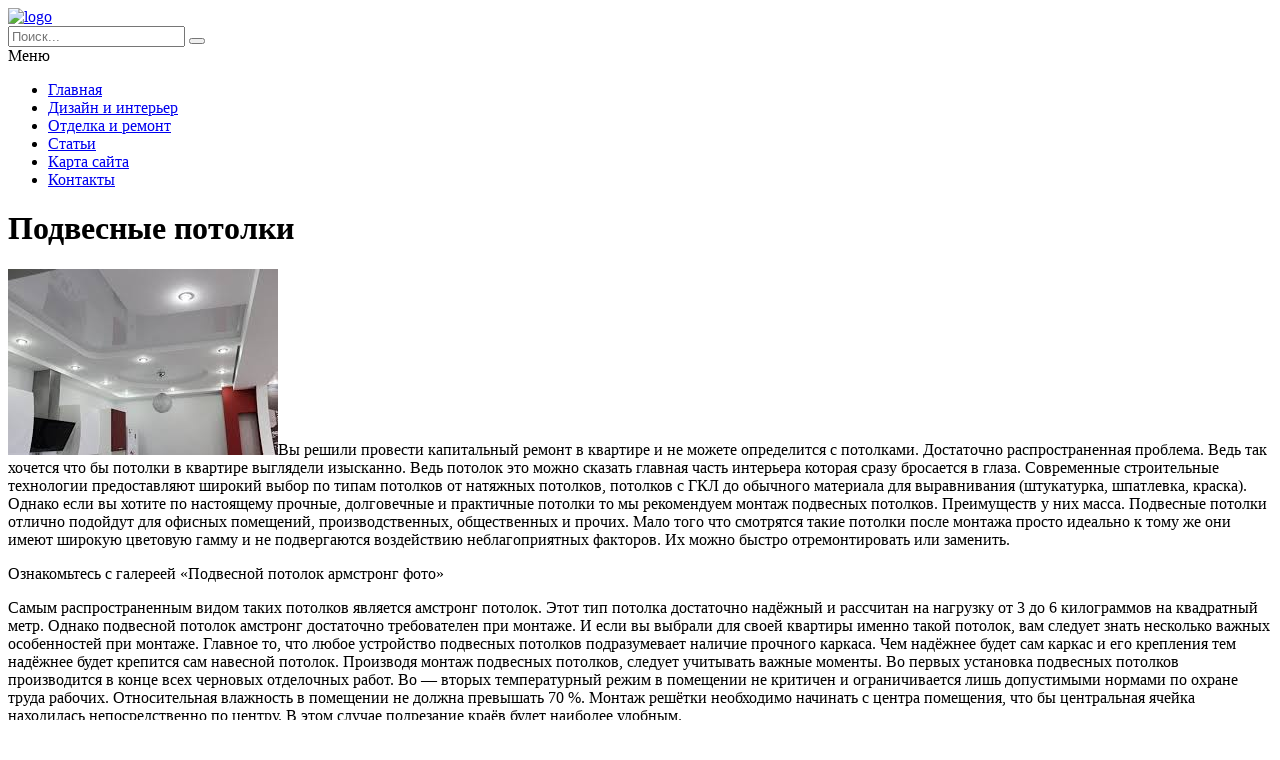

--- FILE ---
content_type: text/html; charset=UTF-8
request_url: https://russianweek.ru/stati/podvesnye-potolki/
body_size: 9662
content:
<!DOCTYPE HTML >
<html lang="ru">
    <head>
        <meta charset="utf-8">
        <meta name="viewport" content="width=device-width">
        <title>Подвесные потолки &#8212; Дизайн и ремонт в квартире и доме</title>
        
        <link rel="stylesheet/less" href="https://russianweek.ru/wp-content/themes/russianweek_new/less/style.less">
        <meta name='robots' content='max-image-preview:large' />
	<style>img:is([sizes="auto" i], [sizes^="auto," i]) { contain-intrinsic-size: 3000px 1500px }</style>
	<link rel='dns-prefetch' href='//code.jquery.com' />
<link rel="alternate" type="application/rss+xml" title="Дизайн и ремонт в квартире и доме &raquo; Лента комментариев к &laquo;Подвесные потолки&raquo;" href="https://russianweek.ru/stati/podvesnye-potolki/feed/" />
<script >
/* <![CDATA[ */
window._wpemojiSettings = {"baseUrl":"https:\/\/s.w.org\/images\/core\/emoji\/15.0.3\/72x72\/","ext":".png","svgUrl":"https:\/\/s.w.org\/images\/core\/emoji\/15.0.3\/svg\/","svgExt":".svg","source":{"concatemoji":"https:\/\/russianweek.ru\/wp-includes\/js\/wp-emoji-release.min.js?ver=6.7.4"}};
/*! This file is auto-generated */
!function(i,n){var o,s,e;function c(e){try{var t={supportTests:e,timestamp:(new Date).valueOf()};sessionStorage.setItem(o,JSON.stringify(t))}catch(e){}}function p(e,t,n){e.clearRect(0,0,e.canvas.width,e.canvas.height),e.fillText(t,0,0);var t=new Uint32Array(e.getImageData(0,0,e.canvas.width,e.canvas.height).data),r=(e.clearRect(0,0,e.canvas.width,e.canvas.height),e.fillText(n,0,0),new Uint32Array(e.getImageData(0,0,e.canvas.width,e.canvas.height).data));return t.every(function(e,t){return e===r[t]})}function u(e,t,n){switch(t){case"flag":return n(e,"\ud83c\udff3\ufe0f\u200d\u26a7\ufe0f","\ud83c\udff3\ufe0f\u200b\u26a7\ufe0f")?!1:!n(e,"\ud83c\uddfa\ud83c\uddf3","\ud83c\uddfa\u200b\ud83c\uddf3")&&!n(e,"\ud83c\udff4\udb40\udc67\udb40\udc62\udb40\udc65\udb40\udc6e\udb40\udc67\udb40\udc7f","\ud83c\udff4\u200b\udb40\udc67\u200b\udb40\udc62\u200b\udb40\udc65\u200b\udb40\udc6e\u200b\udb40\udc67\u200b\udb40\udc7f");case"emoji":return!n(e,"\ud83d\udc26\u200d\u2b1b","\ud83d\udc26\u200b\u2b1b")}return!1}function f(e,t,n){var r="undefined"!=typeof WorkerGlobalScope&&self instanceof WorkerGlobalScope?new OffscreenCanvas(300,150):i.createElement("canvas"),a=r.getContext("2d",{willReadFrequently:!0}),o=(a.textBaseline="top",a.font="600 32px Arial",{});return e.forEach(function(e){o[e]=t(a,e,n)}),o}function t(e){var t=i.createElement("script");t.src=e,t.defer=!0,i.head.appendChild(t)}"undefined"!=typeof Promise&&(o="wpEmojiSettingsSupports",s=["flag","emoji"],n.supports={everything:!0,everythingExceptFlag:!0},e=new Promise(function(e){i.addEventListener("DOMContentLoaded",e,{once:!0})}),new Promise(function(t){var n=function(){try{var e=JSON.parse(sessionStorage.getItem(o));if("object"==typeof e&&"number"==typeof e.timestamp&&(new Date).valueOf()<e.timestamp+604800&&"object"==typeof e.supportTests)return e.supportTests}catch(e){}return null}();if(!n){if("undefined"!=typeof Worker&&"undefined"!=typeof OffscreenCanvas&&"undefined"!=typeof URL&&URL.createObjectURL&&"undefined"!=typeof Blob)try{var e="postMessage("+f.toString()+"("+[JSON.stringify(s),u.toString(),p.toString()].join(",")+"));",r=new Blob([e],{type:"text/javascript"}),a=new Worker(URL.createObjectURL(r),{name:"wpTestEmojiSupports"});return void(a.onmessage=function(e){c(n=e.data),a.terminate(),t(n)})}catch(e){}c(n=f(s,u,p))}t(n)}).then(function(e){for(var t in e)n.supports[t]=e[t],n.supports.everything=n.supports.everything&&n.supports[t],"flag"!==t&&(n.supports.everythingExceptFlag=n.supports.everythingExceptFlag&&n.supports[t]);n.supports.everythingExceptFlag=n.supports.everythingExceptFlag&&!n.supports.flag,n.DOMReady=!1,n.readyCallback=function(){n.DOMReady=!0}}).then(function(){return e}).then(function(){var e;n.supports.everything||(n.readyCallback(),(e=n.source||{}).concatemoji?t(e.concatemoji):e.wpemoji&&e.twemoji&&(t(e.twemoji),t(e.wpemoji)))}))}((window,document),window._wpemojiSettings);
/* ]]> */
</script>
<style id='wp-emoji-styles-inline-css' >

	img.wp-smiley, img.emoji {
		display: inline !important;
		border: none !important;
		box-shadow: none !important;
		height: 1em !important;
		width: 1em !important;
		margin: 0 0.07em !important;
		vertical-align: -0.1em !important;
		background: none !important;
		padding: 0 !important;
	}
</style>
<link rel='stylesheet' id='wp-block-library-css' href='https://russianweek.ru/wp-includes/css/dist/block-library/style.min.css?ver=6.7.4'  media='all' />
<style id='classic-theme-styles-inline-css' >
/*! This file is auto-generated */
.wp-block-button__link{color:#fff;background-color:#32373c;border-radius:9999px;box-shadow:none;text-decoration:none;padding:calc(.667em + 2px) calc(1.333em + 2px);font-size:1.125em}.wp-block-file__button{background:#32373c;color:#fff;text-decoration:none}
</style>
<style id='global-styles-inline-css' >
:root{--wp--preset--aspect-ratio--square: 1;--wp--preset--aspect-ratio--4-3: 4/3;--wp--preset--aspect-ratio--3-4: 3/4;--wp--preset--aspect-ratio--3-2: 3/2;--wp--preset--aspect-ratio--2-3: 2/3;--wp--preset--aspect-ratio--16-9: 16/9;--wp--preset--aspect-ratio--9-16: 9/16;--wp--preset--color--black: #000000;--wp--preset--color--cyan-bluish-gray: #abb8c3;--wp--preset--color--white: #ffffff;--wp--preset--color--pale-pink: #f78da7;--wp--preset--color--vivid-red: #cf2e2e;--wp--preset--color--luminous-vivid-orange: #ff6900;--wp--preset--color--luminous-vivid-amber: #fcb900;--wp--preset--color--light-green-cyan: #7bdcb5;--wp--preset--color--vivid-green-cyan: #00d084;--wp--preset--color--pale-cyan-blue: #8ed1fc;--wp--preset--color--vivid-cyan-blue: #0693e3;--wp--preset--color--vivid-purple: #9b51e0;--wp--preset--gradient--vivid-cyan-blue-to-vivid-purple: linear-gradient(135deg,rgba(6,147,227,1) 0%,rgb(155,81,224) 100%);--wp--preset--gradient--light-green-cyan-to-vivid-green-cyan: linear-gradient(135deg,rgb(122,220,180) 0%,rgb(0,208,130) 100%);--wp--preset--gradient--luminous-vivid-amber-to-luminous-vivid-orange: linear-gradient(135deg,rgba(252,185,0,1) 0%,rgba(255,105,0,1) 100%);--wp--preset--gradient--luminous-vivid-orange-to-vivid-red: linear-gradient(135deg,rgba(255,105,0,1) 0%,rgb(207,46,46) 100%);--wp--preset--gradient--very-light-gray-to-cyan-bluish-gray: linear-gradient(135deg,rgb(238,238,238) 0%,rgb(169,184,195) 100%);--wp--preset--gradient--cool-to-warm-spectrum: linear-gradient(135deg,rgb(74,234,220) 0%,rgb(151,120,209) 20%,rgb(207,42,186) 40%,rgb(238,44,130) 60%,rgb(251,105,98) 80%,rgb(254,248,76) 100%);--wp--preset--gradient--blush-light-purple: linear-gradient(135deg,rgb(255,206,236) 0%,rgb(152,150,240) 100%);--wp--preset--gradient--blush-bordeaux: linear-gradient(135deg,rgb(254,205,165) 0%,rgb(254,45,45) 50%,rgb(107,0,62) 100%);--wp--preset--gradient--luminous-dusk: linear-gradient(135deg,rgb(255,203,112) 0%,rgb(199,81,192) 50%,rgb(65,88,208) 100%);--wp--preset--gradient--pale-ocean: linear-gradient(135deg,rgb(255,245,203) 0%,rgb(182,227,212) 50%,rgb(51,167,181) 100%);--wp--preset--gradient--electric-grass: linear-gradient(135deg,rgb(202,248,128) 0%,rgb(113,206,126) 100%);--wp--preset--gradient--midnight: linear-gradient(135deg,rgb(2,3,129) 0%,rgb(40,116,252) 100%);--wp--preset--font-size--small: 13px;--wp--preset--font-size--medium: 20px;--wp--preset--font-size--large: 36px;--wp--preset--font-size--x-large: 42px;--wp--preset--spacing--20: 0.44rem;--wp--preset--spacing--30: 0.67rem;--wp--preset--spacing--40: 1rem;--wp--preset--spacing--50: 1.5rem;--wp--preset--spacing--60: 2.25rem;--wp--preset--spacing--70: 3.38rem;--wp--preset--spacing--80: 5.06rem;--wp--preset--shadow--natural: 6px 6px 9px rgba(0, 0, 0, 0.2);--wp--preset--shadow--deep: 12px 12px 50px rgba(0, 0, 0, 0.4);--wp--preset--shadow--sharp: 6px 6px 0px rgba(0, 0, 0, 0.2);--wp--preset--shadow--outlined: 6px 6px 0px -3px rgba(255, 255, 255, 1), 6px 6px rgba(0, 0, 0, 1);--wp--preset--shadow--crisp: 6px 6px 0px rgba(0, 0, 0, 1);}:where(.is-layout-flex){gap: 0.5em;}:where(.is-layout-grid){gap: 0.5em;}body .is-layout-flex{display: flex;}.is-layout-flex{flex-wrap: wrap;align-items: center;}.is-layout-flex > :is(*, div){margin: 0;}body .is-layout-grid{display: grid;}.is-layout-grid > :is(*, div){margin: 0;}:where(.wp-block-columns.is-layout-flex){gap: 2em;}:where(.wp-block-columns.is-layout-grid){gap: 2em;}:where(.wp-block-post-template.is-layout-flex){gap: 1.25em;}:where(.wp-block-post-template.is-layout-grid){gap: 1.25em;}.has-black-color{color: var(--wp--preset--color--black) !important;}.has-cyan-bluish-gray-color{color: var(--wp--preset--color--cyan-bluish-gray) !important;}.has-white-color{color: var(--wp--preset--color--white) !important;}.has-pale-pink-color{color: var(--wp--preset--color--pale-pink) !important;}.has-vivid-red-color{color: var(--wp--preset--color--vivid-red) !important;}.has-luminous-vivid-orange-color{color: var(--wp--preset--color--luminous-vivid-orange) !important;}.has-luminous-vivid-amber-color{color: var(--wp--preset--color--luminous-vivid-amber) !important;}.has-light-green-cyan-color{color: var(--wp--preset--color--light-green-cyan) !important;}.has-vivid-green-cyan-color{color: var(--wp--preset--color--vivid-green-cyan) !important;}.has-pale-cyan-blue-color{color: var(--wp--preset--color--pale-cyan-blue) !important;}.has-vivid-cyan-blue-color{color: var(--wp--preset--color--vivid-cyan-blue) !important;}.has-vivid-purple-color{color: var(--wp--preset--color--vivid-purple) !important;}.has-black-background-color{background-color: var(--wp--preset--color--black) !important;}.has-cyan-bluish-gray-background-color{background-color: var(--wp--preset--color--cyan-bluish-gray) !important;}.has-white-background-color{background-color: var(--wp--preset--color--white) !important;}.has-pale-pink-background-color{background-color: var(--wp--preset--color--pale-pink) !important;}.has-vivid-red-background-color{background-color: var(--wp--preset--color--vivid-red) !important;}.has-luminous-vivid-orange-background-color{background-color: var(--wp--preset--color--luminous-vivid-orange) !important;}.has-luminous-vivid-amber-background-color{background-color: var(--wp--preset--color--luminous-vivid-amber) !important;}.has-light-green-cyan-background-color{background-color: var(--wp--preset--color--light-green-cyan) !important;}.has-vivid-green-cyan-background-color{background-color: var(--wp--preset--color--vivid-green-cyan) !important;}.has-pale-cyan-blue-background-color{background-color: var(--wp--preset--color--pale-cyan-blue) !important;}.has-vivid-cyan-blue-background-color{background-color: var(--wp--preset--color--vivid-cyan-blue) !important;}.has-vivid-purple-background-color{background-color: var(--wp--preset--color--vivid-purple) !important;}.has-black-border-color{border-color: var(--wp--preset--color--black) !important;}.has-cyan-bluish-gray-border-color{border-color: var(--wp--preset--color--cyan-bluish-gray) !important;}.has-white-border-color{border-color: var(--wp--preset--color--white) !important;}.has-pale-pink-border-color{border-color: var(--wp--preset--color--pale-pink) !important;}.has-vivid-red-border-color{border-color: var(--wp--preset--color--vivid-red) !important;}.has-luminous-vivid-orange-border-color{border-color: var(--wp--preset--color--luminous-vivid-orange) !important;}.has-luminous-vivid-amber-border-color{border-color: var(--wp--preset--color--luminous-vivid-amber) !important;}.has-light-green-cyan-border-color{border-color: var(--wp--preset--color--light-green-cyan) !important;}.has-vivid-green-cyan-border-color{border-color: var(--wp--preset--color--vivid-green-cyan) !important;}.has-pale-cyan-blue-border-color{border-color: var(--wp--preset--color--pale-cyan-blue) !important;}.has-vivid-cyan-blue-border-color{border-color: var(--wp--preset--color--vivid-cyan-blue) !important;}.has-vivid-purple-border-color{border-color: var(--wp--preset--color--vivid-purple) !important;}.has-vivid-cyan-blue-to-vivid-purple-gradient-background{background: var(--wp--preset--gradient--vivid-cyan-blue-to-vivid-purple) !important;}.has-light-green-cyan-to-vivid-green-cyan-gradient-background{background: var(--wp--preset--gradient--light-green-cyan-to-vivid-green-cyan) !important;}.has-luminous-vivid-amber-to-luminous-vivid-orange-gradient-background{background: var(--wp--preset--gradient--luminous-vivid-amber-to-luminous-vivid-orange) !important;}.has-luminous-vivid-orange-to-vivid-red-gradient-background{background: var(--wp--preset--gradient--luminous-vivid-orange-to-vivid-red) !important;}.has-very-light-gray-to-cyan-bluish-gray-gradient-background{background: var(--wp--preset--gradient--very-light-gray-to-cyan-bluish-gray) !important;}.has-cool-to-warm-spectrum-gradient-background{background: var(--wp--preset--gradient--cool-to-warm-spectrum) !important;}.has-blush-light-purple-gradient-background{background: var(--wp--preset--gradient--blush-light-purple) !important;}.has-blush-bordeaux-gradient-background{background: var(--wp--preset--gradient--blush-bordeaux) !important;}.has-luminous-dusk-gradient-background{background: var(--wp--preset--gradient--luminous-dusk) !important;}.has-pale-ocean-gradient-background{background: var(--wp--preset--gradient--pale-ocean) !important;}.has-electric-grass-gradient-background{background: var(--wp--preset--gradient--electric-grass) !important;}.has-midnight-gradient-background{background: var(--wp--preset--gradient--midnight) !important;}.has-small-font-size{font-size: var(--wp--preset--font-size--small) !important;}.has-medium-font-size{font-size: var(--wp--preset--font-size--medium) !important;}.has-large-font-size{font-size: var(--wp--preset--font-size--large) !important;}.has-x-large-font-size{font-size: var(--wp--preset--font-size--x-large) !important;}
:where(.wp-block-post-template.is-layout-flex){gap: 1.25em;}:where(.wp-block-post-template.is-layout-grid){gap: 1.25em;}
:where(.wp-block-columns.is-layout-flex){gap: 2em;}:where(.wp-block-columns.is-layout-grid){gap: 2em;}
:root :where(.wp-block-pullquote){font-size: 1.5em;line-height: 1.6;}
</style>
<link rel='stylesheet' id='toc-screen-css' href='https://russianweek.ru/wp-content/plugins/table-of-contents-plus/screen.min.css?ver=2411.1'  media='all' />
<style id='toc-screen-inline-css' >
div#toc_container {width: 97%;}div#toc_container ul li {font-size: 100%;}
</style>
<link rel='stylesheet' id='normalize-css' href='https://russianweek.ru/wp-content/themes/russianweek_new/css/normalize.css?ver=6.7.4'  media='all' />
<style id='akismet-widget-style-inline-css' >

			.a-stats {
				--akismet-color-mid-green: #357b49;
				--akismet-color-white: #fff;
				--akismet-color-light-grey: #f6f7f7;

				max-width: 350px;
				width: auto;
			}

			.a-stats * {
				all: unset;
				box-sizing: border-box;
			}

			.a-stats strong {
				font-weight: 600;
			}

			.a-stats a.a-stats__link,
			.a-stats a.a-stats__link:visited,
			.a-stats a.a-stats__link:active {
				background: var(--akismet-color-mid-green);
				border: none;
				box-shadow: none;
				border-radius: 8px;
				color: var(--akismet-color-white);
				cursor: pointer;
				display: block;
				font-family: -apple-system, BlinkMacSystemFont, 'Segoe UI', 'Roboto', 'Oxygen-Sans', 'Ubuntu', 'Cantarell', 'Helvetica Neue', sans-serif;
				font-weight: 500;
				padding: 12px;
				text-align: center;
				text-decoration: none;
				transition: all 0.2s ease;
			}

			/* Extra specificity to deal with TwentyTwentyOne focus style */
			.widget .a-stats a.a-stats__link:focus {
				background: var(--akismet-color-mid-green);
				color: var(--akismet-color-white);
				text-decoration: none;
			}

			.a-stats a.a-stats__link:hover {
				filter: brightness(110%);
				box-shadow: 0 4px 12px rgba(0, 0, 0, 0.06), 0 0 2px rgba(0, 0, 0, 0.16);
			}

			.a-stats .count {
				color: var(--akismet-color-white);
				display: block;
				font-size: 1.5em;
				line-height: 1.4;
				padding: 0 13px;
				white-space: nowrap;
			}
		
</style>
<link rel='stylesheet' id='wp-pagenavi-css' href='https://russianweek.ru/wp-content/plugins/wp-pagenavi/pagenavi-css.css?ver=2.70'  media='all' />
<script  src="https://code.jquery.com/jquery-2.2.1.min.js?ver=6.7.4" id="jquery-js"></script>
<script  src="https://russianweek.ru/wp-content/themes/russianweek_new/js/script.js?ver=6.7.4" id="myscript-js"></script>
<script  src="https://russianweek.ru/wp-content/themes/russianweek_new/less/less.min.js?ver=6.7.4" id="less-js"></script>
<link rel="https://api.w.org/" href="https://russianweek.ru/wp-json/" /><link rel="alternate" title="JSON" type="application/json" href="https://russianweek.ru/wp-json/wp/v2/posts/10174" /><link rel="EditURI" type="application/rsd+xml" title="RSD" href="https://russianweek.ru/xmlrpc.php?rsd" />
<meta name="generator" content="WordPress 6.7.4" />
<link rel="canonical" href="https://russianweek.ru/stati/podvesnye-potolki/" />
<link rel='shortlink' href='https://russianweek.ru/?p=10174' />
<link rel="alternate" title="oEmbed (JSON)" type="application/json+oembed" href="https://russianweek.ru/wp-json/oembed/1.0/embed?url=https%3A%2F%2Frussianweek.ru%2Fstati%2Fpodvesnye-potolki%2F" />
<link rel="alternate" title="oEmbed (XML)" type="text/xml+oembed" href="https://russianweek.ru/wp-json/oembed/1.0/embed?url=https%3A%2F%2Frussianweek.ru%2Fstati%2Fpodvesnye-potolki%2F&#038;format=xml" />
    </head>
    
    <body class="post-template-default single single-post postid-10174 single-format-standard">
        <header class="my-head" id="top">
            <div class="head_block">
                <div class="head-top">
                    <div class="container">
                        <div class="head-top_block clearfix">
                            <div class="logo">
                                <a href="/">
                                    <img src="https://russianweek.ru/wp-content/themes/russianweek_new/img/logo.svg" alt="logo" title="Главная" />
                                </a>
                            </div>
                            <div class="search">
                                <form action="https://russianweek.ru" method="get">
                                    <input class="nazwanie" name="s" type="text" placeholder="Поиск..." value="" required>
                                    <button type="submit" class="btn-search"><i class="fa fa-search" aria-hidden="true"></i></button>
                                </form>
                            </div>
                        </div>
                    </div>
                </div>
                <div class="menu-kzb">
                    <div class="container">
                        <a class="btn-menu">
                            <div class="icon">
                                <span></span>
                                <span></span>
                                <span></span>
                            </div>
                            <div class="title-btn">Меню</div>
                        </a>
                        <div class="menu-down-animate">
                            <div class="menu-verxnee-menyu-container"><ul id="menu-verxnee-menyu" class="menu"><li id="menu-item-13623" class="menu-item menu-item-type-custom menu-item-object-custom menu-item-home menu-item-13623"><a href="https://russianweek.ru/">Главная</a></li>
<li id="menu-item-7" class="menu-item menu-item-type-taxonomy menu-item-object-category menu-item-7"><a href="https://russianweek.ru/dizajn-i-interer/">Дизайн и интерьер</a></li>
<li id="menu-item-9" class="menu-item menu-item-type-taxonomy menu-item-object-category menu-item-9"><a href="https://russianweek.ru/otdelka/">Отделка и ремонт</a></li>
<li id="menu-item-13620" class="menu-item menu-item-type-taxonomy menu-item-object-category current-post-ancestor current-menu-parent current-post-parent menu-item-13620"><a href="https://russianweek.ru/stati/">Статьи</a></li>
<li id="menu-item-13621" class="menu-item menu-item-type-post_type menu-item-object-page menu-item-13621"><a href="https://russianweek.ru/sitemap/">Карта сайта</a></li>
<li id="menu-item-13622" class="menu-item menu-item-type-post_type menu-item-object-page menu-item-13622"><a href="https://russianweek.ru/kontakty/">Контакты</a></li>
</ul></div>                        </div>
                    </div>
                </div>
            </div>
        </header>    <div class="page-content">
        <div class="container clearfix">
            <div class="left-cont">
                <div class="left-cont_block">
                    <div class="intro-page">
                        <div class="intro_block">
                            <div class="content-title"><h1>Подвесные потолки</h1></div>
                        </div>
                    </div>
                                        <div class="entrytext">
                        <p><img fetchpriority="high" decoding="async" class="alignleft size-full wp-image-10175" src="https://russianweek.ru/wp-content/uploads/2018/06/1-8.jpg" alt="" width="270" height="186" />Вы решили провести капитальный ремонт в квартире и не можете определится с потолками. Достаточно распространенная проблема. <span id="more-10174"></span>Ведь так хочется что бы потолки в квартире выглядели изысканно. Ведь потолок это можно сказать главная часть интерьера которая сразу бросается в глаза. Современные строительные технологии предоставляют широкий выбор по типам потолков от натяжных потолков, потолков с ГКЛ до обычного материала для выравнивания (штукатурка, шпатлевка, краска). Однако если вы хотите по настоящему прочные, долговечные и практичные потолки то мы рекомендуем монтаж подвесных потолков. Преимуществ у них масса. Подвесные потолки отлично подойдут для офисных помещений, производственных, общественных и прочих. Мало того что смотрятся такие потолки после монтажа просто идеально к тому же они имеют широкую цветовую гамму и не подвергаются воздействию неблагоприятных факторов. Их можно быстро отремонтировать или заменить.</p>
<p>Ознакомьтесь с галереей &#171;Подвесной потолок армстронг фото&#187;</p>
<p>Самым распространенным видом таких потолков является амстронг потолок. Этот тип потолка достаточно надёжный и рассчитан на нагрузку от 3 до 6 килограммов на квадратный метр. Однако подвесной потолок амстронг достаточно требователен при монтаже. И если вы выбрали для своей квартиры именно такой потолок, вам следует знать несколько важных особенностей при монтаже. Главное то, что любое устройство подвесных потолков подразумевает наличие прочного каркаса. Чем надёжнее будет сам каркас и его крепления тем надёжнее будет крепится сам навесной потолок. Производя монтаж подвесных потолков, следует учитывать важные моменты. Во первых установка подвесных потолков производится в конце всех черновых отделочных работ. Во &#8212; вторых температурный режим в помещении не критичен и ограничивается лишь допустимыми нормами по охране труда рабочих. Относительная влажность в помещении не должна превышать 70 %. Монтаж решётки необходимо начинать с центра помещения, что бы центральная ячейка находилась непосредственно по центру. В этом случае подрезание краёв будет наиболее удобным.</p>
                    </div>
                    <div class="date-single">15.05.2018</div>
                                    </div>
	                
	            <div class="sidebar-news">
                    <div class="title-sidebar">Рекомендуемые статьи</div>
<div class="sidebar_block clearfix">
        <div class="sidebar--inner">
        <a href="https://russianweek.ru/stati/kak-poluchit-razreshenie-na-stroitelstvo-doma/">
            <div class="miniature">
                <img width="600" height="600" src="https://russianweek.ru/wp-content/uploads/2025/03/image1742951539-600x600.jpg" class="attachment-medium size-medium wp-post-image" alt="" decoding="async" loading="lazy" srcset="https://russianweek.ru/wp-content/uploads/2025/03/image1742951539-600x600.jpg 600w, https://russianweek.ru/wp-content/uploads/2025/03/image1742951539-130x130.jpg 130w, https://russianweek.ru/wp-content/uploads/2025/03/image1742951539-768x768.jpg 768w, https://russianweek.ru/wp-content/uploads/2025/03/image1742951539.jpg 1024w" sizes="auto, (max-width: 600px) 100vw, 600px" />            </div>
            <div class="title">Как получить разрешение на строительство дома</div>
            <div class="btn-block clearfix">
                <div class="date">24.09.2019</div>
                <div class="btn"><span>Читать далее</span></div>
            </div>
        </a>
    </div>
        <div class="sidebar--inner">
        <a href="https://russianweek.ru/stati/krasivaya-i-neobychnaya-upakovka-podarkov-svoimi-rukami-50-foto/">
            <div class="miniature">
                <img width="600" height="450" src="https://russianweek.ru/wp-content/uploads/2016/11/9d6a1eac9a38c06f9ca0b5b0694c4b4b-600x450.jpg" class="attachment-medium size-medium wp-post-image" alt="" decoding="async" loading="lazy" />            </div>
            <div class="title">Красивая и необычная упаковка подарков своими руками (50 фото)</div>
            <div class="btn-block clearfix">
                <div class="date">13.11.2016</div>
                <div class="btn"><span>Читать далее</span></div>
            </div>
        </a>
    </div>
        <div class="sidebar--inner">
        <a href="https://russianweek.ru/stati/kak-ukrasit-novogodnyuyu-elku-40-foto-neobychnoe-i-tradicionnoe-oformlenie/">
            <div class="miniature">
                <img width="600" height="375" src="https://russianweek.ru/wp-content/uploads/2016/11/b6ad73a7ee869063c0214298a8dabfc7-600x375.jpg" class="attachment-medium size-medium wp-post-image" alt="" decoding="async" loading="lazy" />            </div>
            <div class="title">Как украсить новогоднюю елку (40 фото): необычное и традиционное оформление</div>
            <div class="btn-block clearfix">
                <div class="date">13.11.2016</div>
                <div class="btn"><span>Читать далее</span></div>
            </div>
        </a>
    </div>
    </div>	            </div>
            </div>
            <div class="sidebar">
                <div class="title-sidebar">Популярные статьи</div>
<div class="sidebar--inner">
    <a href="https://russianweek.ru/stati/%d1%86%d0%b8%d1%84%d1%80%d0%be%d0%b2%d1%8b%d0%b5-%d0%b8%d0%bd%d1%81%d1%82%d1%80%d1%83%d0%bc%d0%b5%d0%bd%d1%82%d1%8b-%d0%bd%d0%be%d0%b2%d0%b0%d1%8f-%d1%8d%d1%80%d0%b0-%d0%ba%d0%bb%d0%b8%d0%b5%d0%bd/">
        <div class="miniature">
            <img width="600" height="600" src="https://russianweek.ru/wp-content/uploads/2026/01/image1769838784-600x600.jpg" class="attachment-medium size-medium wp-post-image" alt="" decoding="async" loading="lazy" srcset="https://russianweek.ru/wp-content/uploads/2026/01/image1769838784-600x600.jpg 600w, https://russianweek.ru/wp-content/uploads/2026/01/image1769838784-130x130.jpg 130w, https://russianweek.ru/wp-content/uploads/2026/01/image1769838784-768x768.jpg 768w, https://russianweek.ru/wp-content/uploads/2026/01/image1769838784.jpg 1024w" sizes="auto, (max-width: 600px) 100vw, 600px" />        </div>
        <div class="title">Цифровые инструменты: новая эра клиентских презентаций в ремонте</div>
        <div class="btn-block clearfix">
            <div class="date">31.01.2026</div>
            <div class="btn"><span>Читать далее</span></div>
        </div>
    </a>
</div>
<div class="sidebar--inner">
    <a href="https://russianweek.ru/stati/%d0%be%d1%88%d0%b8%d0%b1%d0%ba%d0%b8-%d0%bf%d1%80%d0%b8-%d0%bf%d0%be%d0%ba%d0%bb%d0%b5%d0%b9%d0%ba%d0%b5-%d0%be%d0%b1%d0%be%d0%b5%d0%b2-%d0%ba%d0%b0%d0%ba-%d0%bd%d0%b5-%d0%bf%d1%80%d0%be%d0%bc%d0%b0/">
        <div class="miniature">
            <img width="600" height="600" src="https://russianweek.ru/wp-content/uploads/2026/01/image1769795633-600x600.jpg" class="attachment-medium size-medium wp-post-image" alt="" decoding="async" loading="lazy" srcset="https://russianweek.ru/wp-content/uploads/2026/01/image1769795633-600x600.jpg 600w, https://russianweek.ru/wp-content/uploads/2026/01/image1769795633-130x130.jpg 130w, https://russianweek.ru/wp-content/uploads/2026/01/image1769795633-768x768.jpg 768w, https://russianweek.ru/wp-content/uploads/2026/01/image1769795633.jpg 1024w" sizes="auto, (max-width: 600px) 100vw, 600px" />        </div>
        <div class="title">Ошибки при поклейке обоев: как не промахнуться в ремонте</div>
        <div class="btn-block clearfix">
            <div class="date">30.01.2026</div>
            <div class="btn"><span>Читать далее</span></div>
        </div>
    </a>
</div>
<div class="sidebar--inner">
    <a href="https://russianweek.ru/stati/%d0%bc-%d0%b2%d0%b8%d0%b4%d0%b5%d0%be-%d1%80%d0%b0%d1%81%d1%88%d0%b8%d1%80%d1%8f%d0%b5%d1%82-%d0%b0%d1%81%d1%81%d0%be%d1%80%d1%82%d0%b8%d0%bc%d0%b5%d0%bd%d1%82-%d0%b2%d0%ba%d0%bb%d1%8e%d1%87%d0%b0/">
        <div class="miniature">
            <img width="600" height="600" src="https://russianweek.ru/wp-content/uploads/2026/01/image1769752646-600x600.jpg" class="attachment-medium size-medium wp-post-image" alt="" decoding="async" loading="lazy" srcset="https://russianweek.ru/wp-content/uploads/2026/01/image1769752646-600x600.jpg 600w, https://russianweek.ru/wp-content/uploads/2026/01/image1769752646-130x130.jpg 130w, https://russianweek.ru/wp-content/uploads/2026/01/image1769752646-768x768.jpg 768w, https://russianweek.ru/wp-content/uploads/2026/01/image1769752646.jpg 1024w" sizes="auto, (max-width: 600px) 100vw, 600px" />        </div>
        <div class="title">М.Видео расширяет ассортимент, включая мебель для дома</div>
        <div class="btn-block clearfix">
            <div class="date">30.01.2026</div>
            <div class="btn"><span>Читать далее</span></div>
        </div>
    </a>
</div>

<div class="sidebar--inner">			<div class="textwidget"><p><!-- Yandex.RTB R-A-207626-1 --></p>
<div id="yandex_rtb_R-A-207626-1"></div>
<p><script >
    (function(w, d, n, s, t) {
        w[n] = w[n] || [];
        w[n].push(function() {
            Ya.Context.AdvManager.render({
                blockId: "R-A-207626-1",
                renderTo: "yandex_rtb_R-A-207626-1",
                async: true
            });
        });
        t = d.getElementsByTagName("script")[0];
        s = d.createElement("script");
        s.type = "text/javascript";
        s.src = "//an.yandex.ru/system/context.js";
        s.async = true;
        t.parentNode.insertBefore(s, t);
    })(this, this.document, "yandexContextAsyncCallbacks");
</script></p>
</div>
		</div>            </div>
        </div>
    </div>
        <div class="kzb-footer">
            <div class="container clearfix">
                <div class="left">© 2016 - 2026 Copyright - Дизайн и ремонт в квартире и доме<br>
                Авторское право. При любом использовании материалов сайта, прямая активная гиперссылка на e-joe.ru обязательна.</div>
                <div class="menu-footer">
                    <div class="menu-nizhnee-menyu-container"><ul id="menu-nizhnee-menyu" class="menu"><li id="menu-item-15" class="menu-item menu-item-type-post_type menu-item-object-page menu-item-15"><a href="https://russianweek.ru/kontakty/">Контакты</a></li>
<li id="menu-item-16" class="menu-item menu-item-type-post_type menu-item-object-page menu-item-16"><a href="https://russianweek.ru/sitemap/">Карта сайта</a></li>
<li id="menu-item-13625" class="menu-item menu-item-type-taxonomy menu-item-object-category current-post-ancestor current-menu-parent current-post-parent menu-item-13625"><a href="https://russianweek.ru/stati/">Статьи</a></li>
</ul></div>                </div>
            </div>
        </div>
        
        <div class="modal-el1t_boby modal-el1t-thanks" id="modal-el1t-thanks">
            <div class="modal-el1t_boby-content">
                <div class="modal-el1t">
                    <div class="modal-el1t_container">
                        <a class="close--modal-el1t" href="javascript:PopUpHideThanks()"></a>
                        <div class="thanks-content">
                            <div class="icon-ok"></div>
                            <div class="title-block">Заявка успешно отправлена.</div>
                            <div class="descr">Мы скоро свяжемся с вами, ожидайте.</div>
                        </div>
                    </div>
                </div>
                <a class="close-el1t_boby" href="javascript:PopUpHideThanks()"></a>
            </div>
        </div>
        <script  id="toc-front-js-extra">
/* <![CDATA[ */
var tocplus = {"visibility_show":"\u041f\u043e\u043a\u0430\u0437\u0430\u0442\u044c","visibility_hide":"\u0421\u043a\u0440\u044b\u0442\u044c","width":"97%"};
/* ]]> */
</script>
<script  src="https://russianweek.ru/wp-content/plugins/table-of-contents-plus/front.min.js?ver=2411.1" id="toc-front-js"></script>
        
<!-- Yandex.Metrika counter --> <script  > (function(m,e,t,r,i,k,a){m[i]=m[i]||function(){(m[i].a=m[i].a||[]).push(arguments)}; m[i].l=1*new Date(); for (var j = 0; j < document.scripts.length; j++) {if (document.scripts[j].src === r) { return; }} k=e.createElement(t),a=e.getElementsByTagName(t)[0],k.async=1,k.src=r,a.parentNode.insertBefore(k,a)}) (window, document, "script", "https://cdn.jsdelivr.net/npm/yandex-metrica-watch/tag.js", "ym"); ym(90705446, "init", { clickmap:true, trackLinks:true, accurateTrackBounce:true }); </script> <noscript><div><img src="https://mc.yandex.ru/watch/90705446" style="position:absolute; left:-9999px;" alt="" /></div></noscript> <!-- /Yandex.Metrika counter -->
        
    <script defer src="https://static.cloudflareinsights.com/beacon.min.js/vcd15cbe7772f49c399c6a5babf22c1241717689176015" integrity="sha512-ZpsOmlRQV6y907TI0dKBHq9Md29nnaEIPlkf84rnaERnq6zvWvPUqr2ft8M1aS28oN72PdrCzSjY4U6VaAw1EQ==" data-cf-beacon='{"version":"2024.11.0","token":"a1a5e691dc9448078059e329a15167ac","r":1,"server_timing":{"name":{"cfCacheStatus":true,"cfEdge":true,"cfExtPri":true,"cfL4":true,"cfOrigin":true,"cfSpeedBrain":true},"location_startswith":null}}' crossorigin="anonymous"></script>
</body>
</html>